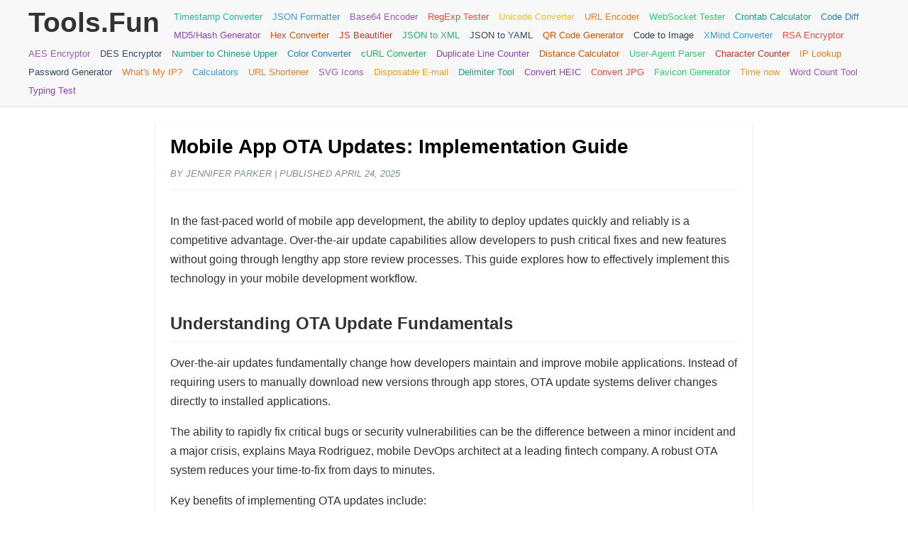

--- FILE ---
content_type: text/html; charset=utf-8
request_url: https://tools.fun/codepush
body_size: 8987
content:
<!DOCTYPE html>
<html lang="en">
  <head>
    
  
      <meta charset="UTF-8">      
    
  <meta name="description" content="Learn how to implement over-the-air updates for mobile applications with this practical guide. Discover best practices, coding techniques, and helpful developer tools." />

    <meta name="viewport" content="width=device-width, initial-scale=1, minimum-scale=1, maximum-scale=1">
    
    <title>Mobile App OTA Updates Guide</title>
	
	<link rel="apple-touch-icon" sizes="57x57" href="https://tools.fun/static/apple-touch-icon-57x57.png">
	<link rel="apple-touch-icon" sizes="60x60" href="https://tools.fun/static/apple-touch-icon-60x60.png">
	<link rel="apple-touch-icon" sizes="72x72" href="https://tools.fun/static/apple-touch-icon-72x72.png">
	<link rel="apple-touch-icon" sizes="76x76" href="https://tools.fun/static/apple-touch-icon-76x76.png">
	<link rel="apple-touch-icon" sizes="114x114" href="https://tools.fun/static/apple-touch-icon-114x114.png">
	<link rel="apple-touch-icon" sizes="120x120" href="https://tools.fun/static/apple-touch-icon-120x120.png">
	<link rel="apple-touch-icon" sizes="144x144" href="https://tools.fun/static/apple-touch-icon-144x144.png">
	<link rel="apple-touch-icon" sizes="152x152" href="https://tools.fun/static/apple-touch-icon-152x152.png">
	<link rel="apple-touch-icon" sizes="167x167" href="https://tools.fun/static/apple-touch-icon-167x167.png">
	<link rel="apple-touch-icon" sizes="180x180" href="https://tools.fun/static/apple-touch-icon-180x180.png">
	<link rel="apple-touch-icon" sizes="1024x1024" href="https://tools.fun/static/apple-touch-icon-1024x1024.png">
	<link rel="icon" type="image/png" sizes="16x16" href="https://tools.fun/static/favicon-16x16.png">
	<link rel="icon" type="image/png" sizes="32x32" href="https://tools.fun/static/favicon-32x32.png">
	<link rel="icon" type="image/png" sizes="48x48" href="https://tools.fun/static/favicon-48x48.png">
	<link rel="icon" type="image/png" sizes="64x64" href="https://tools.fun/static/favicon-64x64.png">
	<link rel="icon" type="image/png" sizes="128x128" href="https://tools.fun/static/favicon-128x128.png">
	<link rel="icon" type="image/png" sizes="256x256" href="https://tools.fun/static/favicon-256x256.png">
	<link rel="manifest" href="https://tools.fun/static/site.webmanifest">
	<meta name="msapplication-TileImage" content="https://tools.fun/static/mstile-144x144.png">
	
    
    
  
      <!-- Google Fonts for nicer typography -->
      <link href="https://fonts.googleapis.com/css2?family=Open+Sans:wght@400;600&display=swap" rel="stylesheet">
      <!-- Font Awesome for icons -->
      <link rel="stylesheet" href="https://cdnjs.cloudflare.com/ajax/libs/font-awesome/6.4.0/css/all.min.css">
      <style>
        body, .container, .tool-title {
          font-family: Arial, 'Open Sans', sans-serif;
          font-size: 14px;
          margin: 0;
        }
        .container {
          padding: 20px;
          max-width: 1200px;
          margin: 0 auto;
        }
        /* Base grid: 2 columns for viewports less than 480px */
        .tools-grid {
          display: grid;
          grid-gap: 20px;
          grid-template-columns: repeat(2, 1fr);
        }
        /* 480px and above: 3 columns */
        @media (min-width: 480px) {
          .tools-grid {
            grid-template-columns: repeat(3, 1fr);
          }
        }
        /* 1024px and above: 4 columns */
        @media (min-width: 1024px) {
          .tools-grid {
            grid-template-columns: repeat(4, 1fr);
          }
        }
        .tool-box {
          display: flex;
          flex-direction: column;
          align-items: center;
          justify-content: center;
          border: 1px solid #ddd;
          border-radius: 8px;
          padding: 20px;
          background-color: #fff;
          text-decoration: none;
          color: inherit;
        }
        .tool-box i {
          font-size: 2.5em;
          margin-bottom: 10px;
        }
        .tool-title {
          font-size: 1.1em;
          font-weight: 600;
          text-align: center;
        }
      </style>
      
      <style>
        .site-header {
          background-color: #f8f8f8;
          border-bottom: 1px solid #ddd;
          padding: 10px 20px;
          position: relative;
        }
        .header-container {
          max-width: 1200px;
          margin: 0 auto;
        }
        .logo {
          float: left;
          font-size: 2.8em;
          font-weight: bold;
          margin-right: 20px;
        }
        .logo a {
          text-decoration: none;
          color: #333;
        }
        .tools-nav ul {
          list-style: none;
          margin: 0;
          padding: 0;
        }
        .tools-nav li {
          display: inline-block;
          margin: 5px 10px 5px 0;
        }
        .tools-nav a {
          text-decoration: none;
          font-size: 0.95em;
        }
        /* Hide hamburger on desktop */
        .hamburger {
          display: none;
        }
        /* Mobile adjustments */
        @media (max-width: 768px) {
          .header-container {
            display: flex;
            justify-content: space-between;
            align-items: center;
          }
          .logo {
            float: none;
            font-size: 1.8em;
            text-align: left;
            margin: 0;
          }
          .hamburger {
            display: block;
            font-size: 1.8em;
            cursor: pointer;
          }
          /* Mobile nav is absolutely positioned below the header */
          .tools-nav {
            display: none;
            position: absolute;
            left: 0;
            right: 0;
            top: 100%;
            background-color: #f8f8f8;
            border-top: 1px solid #ddd;
            padding: 10px 0;
            z-index: 10;
			border-bottom: 1px solid #ddd;
          }
          /* When the menu is open, show it */
          .tools-nav.open {
            display: block;
          }
          /* Show two columns in the mobile dropdown */
          .tools-nav ul {
            display: grid;
            grid-template-columns: repeat(2, 1fr);
            gap: 10px;
            margin: 0;
            padding: 0;
          }
          .tools-nav li {
            margin: 5px 0;
            text-align: center;
          }
        }
        /* Desktop overrides */
        @media (min-width: 769px) {
          .tools-nav {
            display: block !important;
            position: static;
            padding: 0;
            background-color: transparent;
            border: none;
          }
        }
		
		
		
		
		
		
		
		
		/* --- Footer Styles --- */
		        .site-footer {
		          width: 100%;
		          background-color: #f8f8f8; /* Match header bg */
		          padding: 20px 0; /* Vertical padding */
		          font-size: 0.9em;
		          margin-top: 30px; /* Space above the footer */
		          border-top: 1px solid #ddd;
		        }

		        .footer-container {
		           max-width: 1200px; /* Match header/content container */
		           margin: 0 auto; /* Center the container */
		           padding: 0 20px; /* Padding inside the container */
		           /* Use Grid for layout */
		           display: grid;
		           gap: 10px 15px; /* Row gap, Column gap */
		           justify-items: start; /* Align items to the start of their grid cell */

		           /* --- Responsive Columns --- */
		           /* Mobile First: 2 columns by default */
		           grid-template-columns: repeat(2, 1fr);
		        }

		        /* Tablet: 3 columns */
		        @media (min-width: 600px) {
		          .footer-container {
		            grid-template-columns: repeat(3, 1fr);
		          }
		        }

		        /* Small Desktop: 4 columns */
		        @media (min-width: 900px) {
		          .footer-container {
		            grid-template-columns: repeat(4, 1fr);
		          }
		        }

		        /* Large Desktop: 5 columns (optional) */
		        @media (min-width: 1200px) {
		          .footer-container {
		            grid-template-columns: repeat(5, 1fr);
		          }
		        }

		        .site-footer a {
		          color: #555; /* Footer link color */
		          text-decoration: none;
		          display: block; /* Make link take full cell width */
		          padding: 2px 0; /* Optional: small vertical padding */
		          text-align: left; /* Align text left within the cell */
		          /* Remove margin as grid gap handles spacing */
		          margin: 0;
		        }

		        .site-footer a:hover {
		          text-decoration: underline;
		        }

		        .footer-copyright {
		            /* Span across all columns */
		            grid-column: 1 / -1; /* Start at line 1, end at the last line */
		            text-align: center; /* Center the copyright text */
		            margin-top: 20px; /* Space above copyright */
		            padding-top: 15px; /* More space */
		            border-top: 1px solid #eee; /* Subtle separator */
		            color: #777;
		            font-size: 0.85em;
		        }
		        /* --- End Footer Styles --- */
      </style>
      
    
  <style>
    /* Style to constrain the width and center the main content */
    .main-wrapper {
      max-width: 800px;
      margin: 20px auto;
      padding: 20px;
      background-color: #fff;
      box-shadow: 0 2px 5px rgba(0,0,0,0.1);
    }

    .page-header h1 {
        margin-top: 0;
        font-size: 2em;
        margin-bottom: 15px;
    }

    .byline {
      font-style: italic;
      color: #7f8c8d;
      margin-bottom: 30px;
      font-size: 0.9em;
      border-bottom: 1px solid #eee;
      padding-bottom: 15px;
    }

    .article-content {
      line-height: 1.7;
      font-size: 1rem;
      color: #333;
    }

    .article-section {
      margin-bottom: 30px;
    }

    .article-section h2 {
        font-size: 1.5em;
        margin-bottom: 15px;
        margin-top: 10px;
        padding-bottom: 5px;
        border-bottom: 1px solid #eee;
    }

    .article-section h3 {
        font-size: 1.2em;
        margin-bottom: 10px;
        margin-top: 20px;
        color: #555;
    }

    .feature-list {
      list-style: disc;
      margin-left: 25px;
      padding-left: 0;
    }
    .feature-list li {
        margin-bottom: 8px;
    }
    .feature-list a,
    .article-content p a {
        color: #3498db;
        text-decoration: none;
    }
    .feature-list a:hover,
    .article-content p a:hover {
        text-decoration: underline;
    }

    .article-footer {
      margin-top: 40px;
      padding-top: 15px;
      border-top: 1px solid #eee;
      font-size: 0.9em;
      color: #7f8c8d;
      text-align: center;
    }

    /* Code block styling */
    .code-block {
      background-color: #f8f9fa;
      border: 1px solid #eaecef;
      border-radius: 3px;
      padding: 16px;
      overflow: auto;
      font-family: monospace;
      margin-bottom: 16px;
      font-size: 0.85em;
      line-height: 1.45;
    }

    /* Responsive adjustments */
    @media (max-width: 768px) {
      .main-wrapper {
        padding: 15px;
        margin: 10px;
        max-width: none;
        box-shadow: none;
      }
      .page-header h1 {
        font-size: 1.8em;
      }
       .article-section h2 {
        font-size: 1.4em;
      }
    }
  </style>

    
    <script async data-id="101470429" src="//static.getclicky.com/js"></script>
	 
  <!-- Matomo -->
<script>
  var _paq = window._paq = window._paq || [];
  /* tracker methods like "setCustomDimension" should be called before "trackPageView" */
  _paq.push(['trackPageView']);
  _paq.push(['enableLinkTracking']);
  (function() {
    var u="//tracking.tools.fun/";
    _paq.push(['setTrackerUrl', u+'matomo.php']);
    _paq.push(['setSiteId', '498']);
    var d=document, g=d.createElement('script'), s=d.getElementsByTagName('script')[0];
    g.async=true; g.src=u+'matomo.js'; s.parentNode.insertBefore(g,s);
  })();
</script>
<!-- End Matomo Code -->
</head>
  <body>
    <header class="site-header">
      <div class="header-container">
        <div class="logo">
          <a href="/">Tools.Fun</a>
        </div>
        <!-- Hamburger button for mobile (hidden on desktop) -->
        <div class="hamburger" id="hamburger-menu">
          <i class="fas fa-bars"></i>
        </div>
        <!-- Navigation links (visible on desktop; toggled on mobile) -->
        <nav class="tools-nav" id="tools-nav">
          <ul>
            
              <li>
                <a href="/timestamp" style="color: #1abc9c;">
                  Timestamp Converter
                </a>
              </li>
            
              <li>
                <a href="/json" style="color: #3498db;">
                  JSON Formatter
                </a>
              </li>
            
              <li>
                <a href="/base64" style="color: #9b59b6;">
                  Base64 Encoder
                </a>
              </li>
            
              <li>
                <a href="/regexp" style="color: #e74c3c;">
                  RegExp Tester
                </a>
              </li>
            
              <li>
                <a href="/unicode" style="color: #f1c40f;">
                  Unicode Converter
                </a>
              </li>
            
              <li>
                <a href="/url" style="color: #e67e22;">
                  URL Encoder
                </a>
              </li>
            
              <li>
                <a href="/websocket" style="color: #2ecc71;">
                  WebSocket Tester
                </a>
              </li>
            
              <li>
                <a href="/crontab" style="color: #16a085;">
                  Crontab Calculator
                </a>
              </li>
            
              <li>
                <a href="/diff" style="color: #2980b9;">
                  Code Diff
                </a>
              </li>
            
              <li>
                <a href="/md5" style="color: #8e44ad;">
                  MD5/Hash Generator
                </a>
              </li>
            
              <li>
                <a href="/hex-convert" style="color: #d35400;">
                  Hex Converter
                </a>
              </li>
            
              <li>
                <a href="/js-beautify" style="color: #c0392b;">
                  JS Beautifier
                </a>
              </li>
            
              <li>
                <a href="/json2xml" style="color: #27ae60;">
                  JSON to XML
                </a>
              </li>
            
              <li>
                <a href="/json2yaml" style="color: #34495e;">
                  JSON to YAML
                </a>
              </li>
            
              <li>
                <a href="/qrcode" style="color: #d35400;">
                  QR Code Generator
                </a>
              </li>
            
              <li>
                <a href="/code2img" style="color: #2c3e50;">
                  Code to Image
                </a>
              </li>
            
              <li>
                <a href="/xmind" style="color: #3498db;">
                  XMind Converter
                </a>
              </li>
            
              <li>
                <a href="/rsa" style="color: #e74c3c;">
                  RSA Encryptor
                </a>
              </li>
            
              <li>
                <a href="/aes" style="color: #9b59b6;">
                  AES Encryptor
                </a>
              </li>
            
              <li>
                <a href="/des" style="color: #34495e;">
                  DES Encryptor
                </a>
              </li>
            
              <li>
                <a href="/number-upper" style="color: #16a085;">
                  Number to Chinese Upper
                </a>
              </li>
            
              <li>
                <a href="/color" style="color: #2980b9;">
                  Color Converter
                </a>
              </li>
            
              <li>
                <a href="/curl" style="color: #27ae60;">
                  cURL Converter
                </a>
              </li>
            
              <li>
                <a href="/deduplication" style="color: #8e44ad;">
                  Duplicate Line Counter
                </a>
              </li>
            
              <li>
                <a href="/distance" style="color: #d35400;">
                  Distance Calculator
                </a>
              </li>
            
              <li>
                <a href="/user-agent" style="color: #2ecc71;">
                  User-Agent Parser
                </a>
              </li>
            
              <li>
                <a href="/character-count" style="color: #c0392b;">
                  Character Counter
                </a>
              </li>
            
              <li>
                <a href="/ip" style="color: #e67e22;">
                  IP Lookup
                </a>
              </li>
            
              <li>
                <a href="/password" style="color: #34495e;">
                  Password Generator
                </a>
              </li>
            
            <!-- Additional static links -->
            <li>
              <a href="https://whatsmyip.now" target="_blank" rel="noopener noreferrer" style="color: #e67e22;">
                What's My IP?
              </a>
            </li>
            <li>
              <a href="https://calculator.now" target="_blank" rel="noopener noreferrer" style="color: #3498db;">
                Calculators
              </a>
            </li>
            <li>
              <a href="https://goto.now" target="_blank" rel="noopener noreferrer" style="color: #e67e22;">
                URL Shortener
              </a>
            </li>
            <li>
              <a href="https://svg.now" target="_blank" rel="noopener noreferrer" style="color: #9b59b6;">
                SVG Icons
              </a>
            </li>
            <li>
              <a href="https://tempmail.now" target="_blank" rel="noopener noreferrer" style="color: #f39c12;">
                Disposable E-mail
              </a>
            </li>
            <li>
              <a href="https://delimiter.site" target="_blank" rel="noopener noreferrer" style="color: #16a085;">
                Delimiter Tool
              </a>
            </li>
			<li>
			  <a href="https://heic.now" target="_blank" rel="noopener noreferrer" style="color: #8e44ad;">
			    Convert HEIC
			  </a>
			</li>
			<li>
			  <a href="https://jpg.now" target="_blank" rel="noopener noreferrer" style="color: #e74c3c;">
			    Convert JPG
			  </a>
			</li>
			<li>
			  <a href="https://favicon.now" target="_blank" rel="noopener noreferrer" style="color: #2ecc71;">
			    Favicon Generator
			  </a>
			</li>
            <li>
              <a href="https://time.now" target="_blank" rel="noopener noreferrer" style="color: #f39c12;">
                Time now
              </a>
            </li>
            <li>
              <a href="https://www.wordcounttool.com" target="_blank" rel="noopener noreferrer" style="color: #9b59b6;">
                Word Count Tool
              </a>
            </li>
			<li>
			  <a href="https://typingtest.now" target="_blank" rel="noopener noreferrer" style="color: #8e44ad;">
			    Typing Test
			  </a>
			</li>
			
          </ul>
        </nav>
      </div>
    </header>

    <script>
      // Toggle mobile menu and change hamburger icon
      document.getElementById('hamburger-menu').addEventListener('click', function () {
        var nav = document.getElementById('tools-nav');
        var icon = this.querySelector('i');
        if (nav.classList.contains('open')) {
          nav.classList.remove('open');
          icon.classList.remove('fa-times');
          icon.classList.add('fa-bars');
        } else {
          nav.classList.add('open');
          icon.classList.remove('fa-bars');
          icon.classList.add('fa-times');
        }
      });

      // When resizing to desktop, ensure mobile styles are removed
      window.addEventListener('resize', function() {
        if (window.innerWidth > 768) {
          var nav = document.getElementById('tools-nav');
          nav.classList.remove('open');
          var icon = document.getElementById('hamburger-menu').querySelector('i');
          icon.classList.remove('fa-times');
          icon.classList.add('fa-bars');
        }
      });
    </script>
	  
    
  <div class="main-wrapper">
    
    <div class="page-header">
      <h1>Mobile App OTA Updates: Implementation Guide</h1>
    </div>
    
    <div class="byline">BY JENNIFER PARKER | PUBLISHED APRIL 24, 2025</div>
    
    <div class="article-content">
      
      <div class="article-section">
        <p>
          In the fast-paced world of mobile app development, the ability to deploy updates quickly and reliably is a competitive advantage. Over-the-air update capabilities allow developers to push critical fixes and new features without going through lengthy app store review processes. This guide explores how to effectively implement this technology in your mobile development workflow.
        </p>
      </div>

      <div class="article-section">
        <h2>Understanding OTA Update Fundamentals</h2>
        <p>
          Over-the-air updates fundamentally change how developers maintain and improve mobile applications. Instead of requiring users to manually download new versions through app stores, OTA update systems deliver changes directly to installed applications.
        </p>
        <p>
          The ability to rapidly fix critical bugs or security vulnerabilities can be the difference between a minor incident and a major crisis, explains Maya Rodriguez, mobile DevOps architect at a leading fintech company. A robust OTA system reduces your time-to-fix from days to minutes.
        </p>
        <p>
          Key benefits of implementing OTA updates include:
        </p>
        <ul class="feature-list">
          <li>Bypassing app store review processes for certain types of updates</li>
          <li>Rapid deployment of critical bug fixes and security patches</li>
          <li>Gradual rollout of features with easy rollback capabilities</li>
          <li>Reduced friction for users to access the latest improvements</li>
          <li>More consistent user experiences across your installation base</li>
        </ul>
      </div>
      
      <div class="article-section">
        <h2>Setting Up Your Development Environment</h2>
        <p>Before implementing an OTA update system, ensure your development environment is properly configured:</p>
        
        <h3>1. Environment Configuration</h3>
        <p>Configure separate deployment environments with appropriate access controls and keys. For validating your configuration files, use the JSON formatter:</p>
        <p><a href="https://tools.fun/json">tools.fun/json</a></p>
        
        <h3>2. SDK Integration</h3>
        <p>Add the OTA SDK to your mobile application. Here's a simplified implementation example:</p>
        
        <div class="code-block">
// Example integration code
import OTAClient from 'ota-update-sdk';

const otaConfig = {
  deploymentKey: 'YOUR_DEPLOYMENT_KEY',
  appVersion: '1.0.0',
  serverUrl: 'https://your-update-server.com'
};

const otaClient = new OTAClient(otaConfig);
        </div>
        
        <p>For formatting and validating JavaScript code, use JS Beautify:</p>
        <p><a href="https://tools.fun/js-beautify">tools.fun/js-beautify</a></p>
        
        <h3>3. Update Checking Logic</h3>
        <p>Implement the logic to check for updates at appropriate times:</p>
        
        <div class="code-block">
// Example update check implementation
function checkForUpdates() {
  otaClient.checkForUpdate()
    .then(update => {
      if (update.isAvailable) {
        // Prompt user or silently download based on your strategy
        downloadUpdate(update);
      }
    })
    .catch(error => {
      console.log('Update check failed:', error);
    });
}
        </div>
        
        <p>When working with complex update patterns, the RegExp tester can help validate your version matching expressions:</p>
        <p><a href="https://tools.fun/regexp">tools.fun/regexp</a></p>
      </div>

      <div class="article-section">
         <h2>Advanced Deployment Strategies</h2>
         <p>
           Implementing advanced deployment strategies can significantly reduce risk and improve user experience.
         </p>
         
         <h3>Staged Rollouts</h3>
         <p>
           Begin with a small percentage of users and gradually increase based on performance metrics. This approach contains the impact of any unforeseen issues while allowing you to gather real-world feedback. For managing your deployment configuration, consider using JSON to YAML conversion when working across different environments:
         </p>
         <p><a href="https://tools.fun/json2yaml">tools.fun/json2yaml</a></p>
         
         <h3>Automatic Rollbacks</h3>
         <p>
           Implement automated health monitoring to detect problems and trigger rollbacks:
         </p>
         
         <div class="code-block">
// Example rollback detection
function monitorUpdateHealth() {
  const crashRate = getCurrentCrashRate();
  const threshold = getPreviousCrashRate() * 1.5; 
  
  if (crashRate > threshold) {
    triggerRollback();
  }
}
         </div>
         
         <p>
           For comparing versions during rollbacks, the diff utility can help visualize changes between releases:
         </p>
         <p><a href="https://tools.fun/diff">tools.fun/diff</a></p>
      </div>

      <div class="article-section">
        <h2>Security Best Practices</h2>
        <p>
          Security is paramount when implementing OTA updates, as they create a potential attack vector if not properly secured.
        </p>
        
        <h3>Code Signing</h3>
        <p>
          Always implement code signing to verify the authenticity of updates:
        </p>
        
        <div class="code-block">
// Example code signing verification
function verifyUpdateSignature(updatePackage) {
  const signature = updatePackage.signature;
  const publicKey = getStoredPublicKey();
  
  return cryptoUtil.verify(
    updatePackage.content, 
    signature, 
    publicKey
  );
}
        </div>
        
        <p>
          For working with cryptographic operations, explore these encryption tools:
        </p>
        <ul class="feature-list">
          <li><a href="https://tools.fun/rsa">tools.fun/rsa</a> - RSA encryption</li>
          <li><a href="https://tools.fun/aes">tools.fun/aes</a> - AES encryption</li>
          <li><a href="https://tools.fun/des">tools.fun/des</a> - DES encryption</li>
        </ul>
        
        <h3>Transport Security</h3>
        <ul class="feature-list">
          <li>Always use HTTPS for all update-related communications</li>
          <li>Implement certificate pinning to prevent man-in-the-middle attacks</li>
          <li>Use hash validation to verify package integrity: <a href="https://tools.fun/md5">tools.fun/md5</a></li>
        </ul>
      </div>

      <div class="article-section">
        <h2>Testing Your Implementation</h2>
        <p>
          Thorough testing is essential for reliable OTA updates. Implement these testing strategies:
        </p>
        
        <h3>Pre-Release Testing</h3>
        <ul class="feature-list">
          <li>Verify bundle integrity with MD5 hash checks: <a href="https://tools.fun/md5">tools.fun/md5</a></li>
          <li>Test across different app versions and device types</li>
          <li>Simulate varying network conditions</li>
          <li>Test real-time communication with WebSocket testing: <a href="https://tools.fun/websocket">tools.fun/websocket</a></li>
        </ul>
        
        <h3>Post-Deployment Monitoring</h3>
        <p>
          After releasing an update, monitor key metrics including:
        </p>
        <ul class="feature-list">
          <li>Update adoption rates across different user segments</li>
          <li>Application stability metrics</li>
          <li>Performance indicators</li>
        </ul>
        
        <p>
          For scheduling automated monitoring tasks, the Crontab validator ensures your monitoring scripts run as expected:
        </p>
        <p><a href="https://tools.fun/crontab">tools.fun/crontab</a></p>
      </div>

      <div class="article-section">
        <h2>Real-World Success: E-Commerce App Case Study</h2>
        <p>
          A major retail application implemented an OTA update system with impressive results:
        </p>
        <ul class="feature-list">
          <li>Reduced critical fix deployment time from 3-5 days to under 2 hours</li>
          <li>Achieved high update adoption rates within 48 hours</li>
          <li>Reduced crash rates significantly through rapid patch deployment</li>
          <li>Increased feature release cadence</li>
        </ul>
        <p>
          The development team relied heavily on these tools:
        </p>
        <ul class="feature-list">
          <li><a href="https://tools.fun/base64">tools.fun/base64</a> - for handling encoded content</li>
          <li><a href="https://tools.fun/json">tools.fun/json</a> - for configuration management</li>
        </ul>
      </div>

      <div class="article-section">
        <h2>Troubleshooting Common Issues</h2>
        <p>
          When implementing OTA updates, these common issues may arise:
        </p>
        
        <h3>Update Detection Problems</h3>
        <p>
          If users aren't being offered updates, check:
        </p>
        <ul class="feature-list">
          <li>Deployment key configuration</li>
          <li>Version targeting rules</li>
          <li>API connectivity. Test with curl command builder:</li>
        </ul>
        <p><a href="https://tools.fun/curl">tools.fun/curl</a></p>
        
        <h3>Failed Installations</h3>
        <p>
          For updates that fail to install:
        </p>
        <ul class="feature-list">
          <li>Verify package integrity with hash validation:</li>
          <li>Check available storage on test devices</li>
          <li>Review installation logs for specific error codes</li>
        </ul>
        <p><a href="https://tools.fun/md5">tools.fun/md5</a></p>
      </div>

      <div class="article-section">
        <h2>Additional Developer Resources</h2>
        <p>
          Enhance your development workflow with these complementary tools:
        </p>
        <ul class="feature-list">
          <li><a href="https://tools.fun/timestamp">tools.fun/timestamp</a> - Timestamp conversion for managing release timings</li>
          <li><a href="https://tools.fun/unicode">tools.fun/unicode</a> - Unicode tools for handling character encoding issues</li>
          <li><a href="https://tools.fun/url">tools.fun/url</a> - URL encoding/decoding for web interactions</li>
          <li><a href="https://tools.fun/qrcode">tools.fun/qrcode</a> - QR code generation for distribution and testing</li>
          <li><a href="https://tools.fun/password">tools.fun/password</a> - Password generation for secure deployment keys</li>
          <li><a href="https://tools.fun/ip">tools.fun/ip</a> - IP tools for network configuration</li>
        </ul>
      </div>

      <div class="article-section">
        <h2>Conclusion</h2>
        <p>
          Implementing an effective over-the-air update system transforms how you deliver value to users. By following the best practices outlined in this guide and leveraging complementary tools, you can create a robust, secure, and efficient update workflow that keeps your app current, stable, and competitive in the fast-moving mobile landscape.
        </p>
        <p>
          Remember that the most effective OTA update strategies balance speed with stability, giving you the confidence to rapidly iterate on your mobile applications while maintaining an excellent user experience.
        </p>
        <p>
          Explore the complete collection of developer utilities to further optimize your mobile development workflow:
        </p>
        <p><a href="https://tools.fun/">tools.fun</a></p>
      </div>

    </div>

    <div class="article-footer">
      Thank you for reading.
    </div>

  </div>

    
    
  
      <!-- Scripts can be added here -->
    

	
	
	<!-- Footer Section -->
	    <footer class="site-footer">
	      <div class="footer-container">
	        <!-- Static Links -->
	        <a href="/">Tools.fun Home</a>
	        <a href="/syscast">SysCast</a>
	        <a href="/linuxcio">LinuxCIO</a>
			<a href="/codepush">Codepush</a>
			<a href="https://converters.now" target="_blank">Converters</a>
			<a href="https://bottleneckcalculator.biz" target="_blank">Bottleneck Calculator</a>
			

	        <!-- Dynamic Tool Links -->
	        
	          <a href="/timestamp">Timestamp Converter</a>
	        
	          <a href="/json">JSON Formatter</a>
	        
	          <a href="/base64">Base64 Encoder</a>
	        
	          <a href="/regexp">RegExp Tester</a>
	        
	          <a href="/unicode">Unicode Converter</a>
	        
	          <a href="/url">URL Encoder</a>
	        
	          <a href="/websocket">WebSocket Tester</a>
	        
	          <a href="/crontab">Crontab Calculator</a>
	        
	          <a href="/diff">Code Diff</a>
	        
	          <a href="/md5">MD5/Hash Generator</a>
	        
	          <a href="/hex-convert">Hex Converter</a>
	        
	          <a href="/js-beautify">JS Beautifier</a>
	        
	          <a href="/json2xml">JSON to XML</a>
	        
	          <a href="/json2yaml">JSON to YAML</a>
	        
	          <a href="/qrcode">QR Code Generator</a>
	        
	          <a href="/code2img">Code to Image</a>
	        
	          <a href="/xmind">XMind Converter</a>
	        
	          <a href="/rsa">RSA Encryptor</a>
	        
	          <a href="/aes">AES Encryptor</a>
	        
	          <a href="/des">DES Encryptor</a>
	        
	          <a href="/number-upper">Number to Chinese Upper</a>
	        
	          <a href="/color">Color Converter</a>
	        
	          <a href="/curl">cURL Converter</a>
	        
	          <a href="/deduplication">Duplicate Line Counter</a>
	        
	          <a href="/distance">Distance Calculator</a>
	        
	          <a href="/user-agent">User-Agent Parser</a>
	        
	          <a href="/character-count">Character Counter</a>
	        
	          <a href="/ip">IP Lookup</a>
	        
	          <a href="/password">Password Generator</a>
	        

	   
	         <!-- Copyright - Moved inside and given a class -->
	         <div class="footer-copyright">
	            ©  Tools.Fun - All rights reserved. <a href="https://time.now" style="text-decoration: none; color: inherit;"><span id="time-now">Time now is XX:YY:ZZ</span></a>
	         </div>
			 
		 	
			 
	      </div>
	    </footer>
	    <!-- End Footer Section -->
		
		
	    <script>
	      // Update the time every second
	      function updateTime() {
	        const now = new Date();
	        const hours = String(now.getHours()).padStart(2, '0');
	        const minutes = String(now.getMinutes()).padStart(2, '0');
	        const seconds = String(now.getSeconds()).padStart(2, '0');
	        document.getElementById('time-now').textContent = 'Time now is ' + hours + ':' + minutes + ':' + seconds;
	      }
    
	      // Set initial time
	      updateTime();
    
	      // Update time every second
	      setInterval(updateTime, 1000);
	    </script>
		
  <script defer src="https://static.cloudflareinsights.com/beacon.min.js/vcd15cbe7772f49c399c6a5babf22c1241717689176015" integrity="sha512-ZpsOmlRQV6y907TI0dKBHq9Md29nnaEIPlkf84rnaERnq6zvWvPUqr2ft8M1aS28oN72PdrCzSjY4U6VaAw1EQ==" data-cf-beacon='{"version":"2024.11.0","token":"789ef14fc5774bcc9ca615a15844ffb7","r":1,"server_timing":{"name":{"cfCacheStatus":true,"cfEdge":true,"cfExtPri":true,"cfL4":true,"cfOrigin":true,"cfSpeedBrain":true},"location_startswith":null}}' crossorigin="anonymous"></script>
</body>
</html>